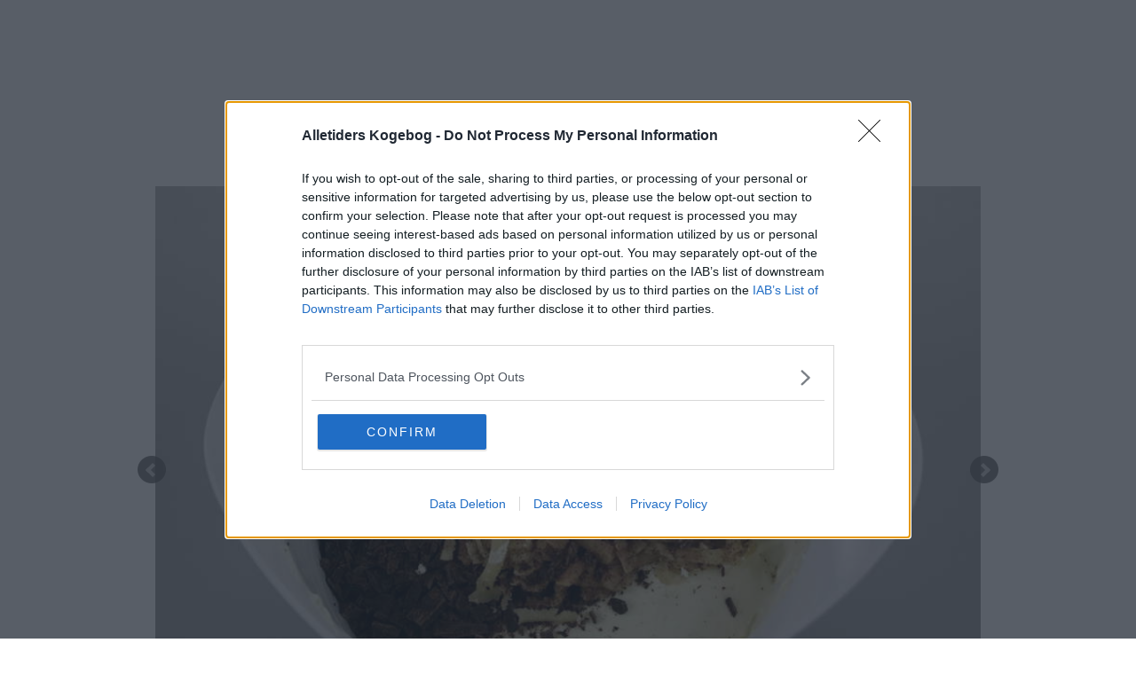

--- FILE ---
content_type: text/html; charset=UTF-8
request_url: https://www.dk-kogebogen.dk/billeder-opskrifter/vis-billede-stor-slider.php?id=3672&billede=3
body_size: 10107
content:

<!DOCTYPE html>
<HTML lang="da-DK">
<HEAD>	
<meta http-equiv="content-type" content="text/html; charset=UTF-8">
<meta name="title" content="Alletider kogebog Hjemmelavet is med marcipan og chokolade">
<meta name="description" content="Hjemmelavet is med marcipan og chokolade billede Nr. 3 Endnu en opskrift fra Alletiders Kogebog ud af godt 6.000 med billeder.">
<meta name="keywords" content="Hjemmelavet is med marcipan og chokolade, billede Nr. 3, Opskrift, opskrifter">
<meta name="robots" content="noindex,follow">		
<meta name="identifier" content="https://www.dk-kogebogen.dk">
<meta name="revisit-after" content="10">
<link rel="shortcut icon" href="/favicon.ico">
<link rel="canonical" href="https://www.dk-kogebogen.dk/billeder-opskrifter/vis-billede-stor-slider.php?id=3672&billede=3" />
<meta name="viewport" content="width=device-width, initial-scale=1"/>

<TITLE>Billede 3 af Hjemmelavet is med marcipan og chokolade</TITLE>


<!-- Google tag (gtag.js) -->
<script async src="https://www.googletagmanager.com/gtag/js?id=G-D8BTRCW4JV"></script>
<script>
  window.dataLayer = window.dataLayer || [];
  function gtag(){dataLayer.push(arguments);}
  gtag('js', new Date());

  gtag('config', 'G-D8BTRCW4JV');
</script>
<!-- PC version-->

<!-- InMobi Choice. Consent Manager Tag v3.0 (for TCF 2.2) -->
<script type="text/javascript" async=true>
(function() {
  var host = window.location.hostname;
  var element = document.createElement('script');
  var firstScript = document.getElementsByTagName('script')[0];
  var url = 'https://cmp.inmobi.com'
    .concat('/choice/', 'M3utcP_nzMhcr', '/', host, '/choice.js?tag_version=V3');
  var uspTries = 0;
  var uspTriesLimit = 3;
  element.async = true;
  element.type = 'text/javascript';
  element.src = url;

  firstScript.parentNode.insertBefore(element, firstScript);

  function makeStub() {
    var TCF_LOCATOR_NAME = '__tcfapiLocator';
    var queue = [];
    var win = window;
    var cmpFrame;

    function addFrame() {
      var doc = win.document;
      var otherCMP = !!(win.frames[TCF_LOCATOR_NAME]);

      if (!otherCMP) {
        if (doc.body) {
          var iframe = doc.createElement('iframe');

          iframe.style.cssText = 'display:none';
          iframe.name = TCF_LOCATOR_NAME;
          doc.body.appendChild(iframe);
        } else {
          setTimeout(addFrame, 5);
        }
      }
      return !otherCMP;
    }

    function tcfAPIHandler() {
      var gdprApplies;
      var args = arguments;

      if (!args.length) {
        return queue;
      } else if (args[0] === 'setGdprApplies') {
        if (
          args.length > 3 &&
          args[2] === 2 &&
          typeof args[3] === 'boolean'
        ) {
          gdprApplies = args[3];
          if (typeof args[2] === 'function') {
            args[2]('set', true);
          }
        }
      } else if (args[0] === 'ping') {
        var retr = {
          gdprApplies: gdprApplies,
          cmpLoaded: false,
          cmpStatus: 'stub'
        };

        if (typeof args[2] === 'function') {
          args[2](retr);
        }
      } else {
        if(args[0] === 'init' && typeof args[3] === 'object') {
          args[3] = Object.assign(args[3], { tag_version: 'V3' });
        }
        queue.push(args);
      }
    }

    function postMessageEventHandler(event) {
      var msgIsString = typeof event.data === 'string';
      var json = {};

      try {
        if (msgIsString) {
          json = JSON.parse(event.data);
        } else {
          json = event.data;
        }
      } catch (ignore) {}

      var payload = json.__tcfapiCall;

      if (payload) {
        window.__tcfapi(
          payload.command,
          payload.version,
          function(retValue, success) {
            var returnMsg = {
              __tcfapiReturn: {
                returnValue: retValue,
                success: success,
                callId: payload.callId
              }
            };
            if (msgIsString) {
              returnMsg = JSON.stringify(returnMsg);
            }
            if (event && event.source && event.source.postMessage) {
              event.source.postMessage(returnMsg, '*');
            }
          },
          payload.parameter
        );
      }
    }

    while (win) {
      try {
        if (win.frames[TCF_LOCATOR_NAME]) {
          cmpFrame = win;
          break;
        }
      } catch (ignore) {}

      if (win === window.top) {
        break;
      }
      win = win.parent;
    }
    if (!cmpFrame) {
      addFrame();
      win.__tcfapi = tcfAPIHandler;
      win.addEventListener('message', postMessageEventHandler, false);
    }
  };

  makeStub();

  function makeGppStub() {
    const CMP_ID = 10;
    const SUPPORTED_APIS = [
      '2:tcfeuv2',
      '6:uspv1',
      '7:usnatv1',
      '8:usca',
      '9:usvav1',
      '10:uscov1',
      '11:usutv1',
      '12:usctv1'
    ];

    window.__gpp_addFrame = function (n) {
      if (!window.frames[n]) {
        if (document.body) {
          var i = document.createElement("iframe");
          i.style.cssText = "display:none";
          i.name = n;
          document.body.appendChild(i);
        } else {
          window.setTimeout(window.__gpp_addFrame, 10, n);
        }
      }
    };
    window.__gpp_stub = function () {
      var b = arguments;
      __gpp.queue = __gpp.queue || [];
      __gpp.events = __gpp.events || [];

      if (!b.length || (b.length == 1 && b[0] == "queue")) {
        return __gpp.queue;
      }

      if (b.length == 1 && b[0] == "events") {
        return __gpp.events;
      }

      var cmd = b[0];
      var clb = b.length > 1 ? b[1] : null;
      var par = b.length > 2 ? b[2] : null;
      if (cmd === "ping") {
        clb(
          {
            gppVersion: "1.1", // must be �Version.Subversion�, current: �1.1�
            cmpStatus: "stub", // possible values: stub, loading, loaded, error
            cmpDisplayStatus: "hidden", // possible values: hidden, visible, disabled
            signalStatus: "not ready", // possible values: not ready, ready
            supportedAPIs: SUPPORTED_APIS, // list of supported APIs
            cmpId: CMP_ID, // IAB assigned CMP ID, may be 0 during stub/loading
            sectionList: [],
            applicableSections: [-1],
            gppString: "",
            parsedSections: {},
          },
          true
        );
      } else if (cmd === "addEventListener") {
        if (!("lastId" in __gpp)) {
          __gpp.lastId = 0;
        }
        __gpp.lastId++;
        var lnr = __gpp.lastId;
        __gpp.events.push({
          id: lnr,
          callback: clb,
          parameter: par,
        });
        clb(
          {
            eventName: "listenerRegistered",
            listenerId: lnr, // Registered ID of the listener
            data: true, // positive signal
            pingData: {
              gppVersion: "1.1", // must be �Version.Subversion�, current: �1.1�
              cmpStatus: "stub", // possible values: stub, loading, loaded, error
              cmpDisplayStatus: "hidden", // possible values: hidden, visible, disabled
              signalStatus: "not ready", // possible values: not ready, ready
              supportedAPIs: SUPPORTED_APIS, // list of supported APIs
              cmpId: CMP_ID, // list of supported APIs
              sectionList: [],
              applicableSections: [-1],
              gppString: "",
              parsedSections: {},
            },
          },
          true
        );
      } else if (cmd === "removeEventListener") {
        var success = false;
        for (var i = 0; i < __gpp.events.length; i++) {
          if (__gpp.events[i].id == par) {
            __gpp.events.splice(i, 1);
            success = true;
            break;
          }
        }
        clb(
          {
            eventName: "listenerRemoved",
            listenerId: par, // Registered ID of the listener
            data: success, // status info
            pingData: {
              gppVersion: "1.1", // must be �Version.Subversion�, current: �1.1�
              cmpStatus: "stub", // possible values: stub, loading, loaded, error
              cmpDisplayStatus: "hidden", // possible values: hidden, visible, disabled
              signalStatus: "not ready", // possible values: not ready, ready
              supportedAPIs: SUPPORTED_APIS, // list of supported APIs
              cmpId: CMP_ID, // CMP ID
              sectionList: [],
              applicableSections: [-1],
              gppString: "",
              parsedSections: {},
            },
          },
          true
        );
      } else if (cmd === "hasSection") {
        clb(false, true);
      } else if (cmd === "getSection" || cmd === "getField") {
        clb(null, true);
      }
      //queue all other commands
      else {
        __gpp.queue.push([].slice.apply(b));
      }
    };
    window.__gpp_msghandler = function (event) {
      var msgIsString = typeof event.data === "string";
      try {
        var json = msgIsString ? JSON.parse(event.data) : event.data;
      } catch (e) {
        var json = null;
      }
      if (typeof json === "object" && json !== null && "__gppCall" in json) {
        var i = json.__gppCall;
        window.__gpp(
          i.command,
          function (retValue, success) {
            var returnMsg = {
              __gppReturn: {
                returnValue: retValue,
                success: success,
                callId: i.callId,
              },
            };
            event.source.postMessage(msgIsString ? JSON.stringify(returnMsg) : returnMsg, "*");
          },
          "parameter" in i ? i.parameter : null,
          "version" in i ? i.version : "1.1"
        );
      }
    };
    if (!("__gpp" in window) || typeof window.__gpp !== "function") {
      window.__gpp = window.__gpp_stub;
      window.addEventListener("message", window.__gpp_msghandler, false);
      window.__gpp_addFrame("__gppLocator");
    }
  };

  makeGppStub();

  var uspStubFunction = function() {
    var arg = arguments;
    if (typeof window.__uspapi !== uspStubFunction) {
      setTimeout(function() {
        if (typeof window.__uspapi !== 'undefined') {
          window.__uspapi.apply(window.__uspapi, arg);
        }
      }, 500);
    }
  };

  var checkIfUspIsReady = function() {
    uspTries++;
    if (window.__uspapi === uspStubFunction && uspTries < uspTriesLimit) {
      console.warn('USP is not accessible');
    } else {
      clearInterval(uspInterval);
    }
  };

  if (typeof window.__uspapi === 'undefined') {
    window.__uspapi = uspStubFunction;
    var uspInterval = setInterval(checkIfUspIsReady, 6000);
  }
})();
</script>
<!-- End InMobi Choice. Consent Manager Tag v3.0 (for TCF 2.2) --><script>(function(){/*

 Copyright The Closure Library Authors.
 SPDX-License-Identifier: Apache-2.0
*/
'use strict';var g=function(a){var b=0;return function(){return b<a.length?{done:!1,value:a[b++]}:{done:!0}}},l=this||self,m=/^[\w+/_-]+[=]{0,2}$/,p=null,q=function(){},r=function(a){var b=typeof a;if("object"==b)if(a){if(a instanceof Array)return"array";if(a instanceof Object)return b;var c=Object.prototype.toString.call(a);if("[object Window]"==c)return"object";if("[object Array]"==c||"number"==typeof a.length&&"undefined"!=typeof a.splice&&"undefined"!=typeof a.propertyIsEnumerable&&!a.propertyIsEnumerable("splice"))return"array";
if("[object Function]"==c||"undefined"!=typeof a.call&&"undefined"!=typeof a.propertyIsEnumerable&&!a.propertyIsEnumerable("call"))return"function"}else return"null";else if("function"==b&&"undefined"==typeof a.call)return"object";return b},u=function(a,b){function c(){}c.prototype=b.prototype;a.prototype=new c;a.prototype.constructor=a};var v=function(a,b){Object.defineProperty(l,a,{configurable:!1,get:function(){return b},set:q})};var y=function(a,b){this.b=a===w&&b||"";this.a=x},x={},w={};var aa=function(a,b){a.src=b instanceof y&&b.constructor===y&&b.a===x?b.b:"type_error:TrustedResourceUrl";if(null===p)b:{b=l.document;if((b=b.querySelector&&b.querySelector("script[nonce]"))&&(b=b.nonce||b.getAttribute("nonce"))&&m.test(b)){p=b;break b}p=""}b=p;b&&a.setAttribute("nonce",b)};var z=function(){return Math.floor(2147483648*Math.random()).toString(36)+Math.abs(Math.floor(2147483648*Math.random())^+new Date).toString(36)};var A=function(a,b){b=String(b);"application/xhtml+xml"===a.contentType&&(b=b.toLowerCase());return a.createElement(b)},B=function(a){this.a=a||l.document||document};B.prototype.appendChild=function(a,b){a.appendChild(b)};var C=function(a,b,c,d,e,f){try{var k=a.a,h=A(a.a,"SCRIPT");h.async=!0;aa(h,b);k.head.appendChild(h);h.addEventListener("load",function(){e();d&&k.head.removeChild(h)});h.addEventListener("error",function(){0<c?C(a,b,c-1,d,e,f):(d&&k.head.removeChild(h),f())})}catch(n){f()}};var ba=l.atob("aHR0cHM6Ly93d3cuZ3N0YXRpYy5jb20vaW1hZ2VzL2ljb25zL21hdGVyaWFsL3N5c3RlbS8xeC93YXJuaW5nX2FtYmVyXzI0ZHAucG5n"),ca=l.atob("WW91IGFyZSBzZWVpbmcgdGhpcyBtZXNzYWdlIGJlY2F1c2UgYWQgb3Igc2NyaXB0IGJsb2NraW5nIHNvZnR3YXJlIGlzIGludGVyZmVyaW5nIHdpdGggdGhpcyBwYWdlLg=="),da=l.atob("RGlzYWJsZSBhbnkgYWQgb3Igc2NyaXB0IGJsb2NraW5nIHNvZnR3YXJlLCB0aGVuIHJlbG9hZCB0aGlzIHBhZ2Uu"),ea=function(a,b,c){this.b=a;this.f=new B(this.b);this.a=null;this.c=[];this.g=!1;this.i=b;this.h=c},F=function(a){if(a.b.body&&!a.g){var b=
function(){D(a);l.setTimeout(function(){return E(a,3)},50)};C(a.f,a.i,2,!0,function(){l[a.h]||b()},b);a.g=!0}},D=function(a){for(var b=G(1,5),c=0;c<b;c++){var d=H(a);a.b.body.appendChild(d);a.c.push(d)}b=H(a);b.style.bottom="0";b.style.left="0";b.style.position="fixed";b.style.width=G(100,110).toString()+"%";b.style.zIndex=G(2147483544,2147483644).toString();b.style["background-color"]=I(249,259,242,252,219,229);b.style["box-shadow"]="0 0 12px #888";b.style.color=I(0,10,0,10,0,10);b.style.display=
"flex";b.style["justify-content"]="center";b.style["font-family"]="Roboto, Arial";c=H(a);c.style.width=G(80,85).toString()+"%";c.style.maxWidth=G(750,775).toString()+"px";c.style.margin="24px";c.style.display="flex";c.style["align-items"]="flex-start";c.style["justify-content"]="center";d=A(a.f.a,"IMG");d.className=z();d.src=ba;d.style.height="24px";d.style.width="24px";d.style["padding-right"]="16px";var e=H(a),f=H(a);f.style["font-weight"]="bold";f.textContent=ca;var k=H(a);k.textContent=da;J(a,
e,f);J(a,e,k);J(a,c,d);J(a,c,e);J(a,b,c);a.a=b;a.b.body.appendChild(a.a);b=G(1,5);for(c=0;c<b;c++)d=H(a),a.b.body.appendChild(d),a.c.push(d)},J=function(a,b,c){for(var d=G(1,5),e=0;e<d;e++){var f=H(a);b.appendChild(f)}b.appendChild(c);c=G(1,5);for(d=0;d<c;d++)e=H(a),b.appendChild(e)},G=function(a,b){return Math.floor(a+Math.random()*(b-a))},I=function(a,b,c,d,e,f){return"rgb("+G(Math.max(a,0),Math.min(b,255)).toString()+","+G(Math.max(c,0),Math.min(d,255)).toString()+","+G(Math.max(e,0),Math.min(f,
255)).toString()+")"},H=function(a){a=A(a.f.a,"DIV");a.className=z();return a},E=function(a,b){0>=b||null!=a.a&&0!=a.a.offsetHeight&&0!=a.a.offsetWidth||(fa(a),D(a),l.setTimeout(function(){return E(a,b-1)},50))},fa=function(a){var b=a.c;var c="undefined"!=typeof Symbol&&Symbol.iterator&&b[Symbol.iterator];b=c?c.call(b):{next:g(b)};for(c=b.next();!c.done;c=b.next())(c=c.value)&&c.parentNode&&c.parentNode.removeChild(c);a.c=[];(b=a.a)&&b.parentNode&&b.parentNode.removeChild(b);a.a=null};var ia=function(a,b,c,d,e){var f=ha(c),k=function(n){n.appendChild(f);l.setTimeout(function(){f?(0!==f.offsetHeight&&0!==f.offsetWidth?b():a(),f.parentNode&&f.parentNode.removeChild(f)):a()},d)},h=function(n){document.body?k(document.body):0<n?l.setTimeout(function(){h(n-1)},e):b()};h(3)},ha=function(a){var b=document.createElement("div");b.className=a;b.style.width="1px";b.style.height="1px";b.style.position="absolute";b.style.left="-10000px";b.style.top="-10000px";b.style.zIndex="-10000";return b};var K={},L=null;var M=function(){},N="function"==typeof Uint8Array,O=function(a,b){a.b=null;b||(b=[]);a.j=void 0;a.f=-1;a.a=b;a:{if(b=a.a.length){--b;var c=a.a[b];if(!(null===c||"object"!=typeof c||Array.isArray(c)||N&&c instanceof Uint8Array)){a.g=b-a.f;a.c=c;break a}}a.g=Number.MAX_VALUE}a.i={}},P=[],Q=function(a,b){if(b<a.g){b+=a.f;var c=a.a[b];return c===P?a.a[b]=[]:c}if(a.c)return c=a.c[b],c===P?a.c[b]=[]:c},R=function(a,b,c){a.b||(a.b={});if(!a.b[c]){var d=Q(a,c);d&&(a.b[c]=new b(d))}return a.b[c]};
M.prototype.h=N?function(){var a=Uint8Array.prototype.toJSON;Uint8Array.prototype.toJSON=function(){var b;void 0===b&&(b=0);if(!L){L={};for(var c="ABCDEFGHIJKLMNOPQRSTUVWXYZabcdefghijklmnopqrstuvwxyz0123456789".split(""),d=["+/=","+/","-_=","-_.","-_"],e=0;5>e;e++){var f=c.concat(d[e].split(""));K[e]=f;for(var k=0;k<f.length;k++){var h=f[k];void 0===L[h]&&(L[h]=k)}}}b=K[b];c=[];for(d=0;d<this.length;d+=3){var n=this[d],t=(e=d+1<this.length)?this[d+1]:0;h=(f=d+2<this.length)?this[d+2]:0;k=n>>2;n=(n&
3)<<4|t>>4;t=(t&15)<<2|h>>6;h&=63;f||(h=64,e||(t=64));c.push(b[k],b[n],b[t]||"",b[h]||"")}return c.join("")};try{return JSON.stringify(this.a&&this.a,S)}finally{Uint8Array.prototype.toJSON=a}}:function(){return JSON.stringify(this.a&&this.a,S)};var S=function(a,b){return"number"!==typeof b||!isNaN(b)&&Infinity!==b&&-Infinity!==b?b:String(b)};M.prototype.toString=function(){return this.a.toString()};var T=function(a){O(this,a)};u(T,M);var U=function(a){O(this,a)};u(U,M);var ja=function(a,b){this.c=new B(a);var c=R(b,T,5);c=new y(w,Q(c,4)||"");this.b=new ea(a,c,Q(b,4));this.a=b},ka=function(a,b,c,d){b=new T(b?JSON.parse(b):null);b=new y(w,Q(b,4)||"");C(a.c,b,3,!1,c,function(){ia(function(){F(a.b);d(!1)},function(){d(!0)},Q(a.a,2),Q(a.a,3),Q(a.a,1))})};var la=function(a,b){V(a,"internal_api_load_with_sb",function(c,d,e){ka(b,c,d,e)});V(a,"internal_api_sb",function(){F(b.b)})},V=function(a,b,c){a=l.btoa(a+b);v(a,c)},W=function(a,b,c){for(var d=[],e=2;e<arguments.length;++e)d[e-2]=arguments[e];e=l.btoa(a+b);e=l[e];if("function"==r(e))e.apply(null,d);else throw Error("API not exported.");};var X=function(a){O(this,a)};u(X,M);var Y=function(a){this.h=window;this.a=a;this.b=Q(this.a,1);this.f=R(this.a,T,2);this.g=R(this.a,U,3);this.c=!1};Y.prototype.start=function(){ma();var a=new ja(this.h.document,this.g);la(this.b,a);na(this)};
var ma=function(){var a=function(){if(!l.frames.googlefcPresent)if(document.body){var b=document.createElement("iframe");b.style.display="none";b.style.width="0px";b.style.height="0px";b.style.border="none";b.style.zIndex="-1000";b.style.left="-1000px";b.style.top="-1000px";b.name="googlefcPresent";document.body.appendChild(b)}else l.setTimeout(a,5)};a()},na=function(a){var b=Date.now();W(a.b,"internal_api_load_with_sb",a.f.h(),function(){var c;var d=a.b,e=l[l.btoa(d+"loader_js")];if(e){e=l.atob(e);
e=parseInt(e,10);d=l.btoa(d+"loader_js").split(".");var f=l;d[0]in f||"undefined"==typeof f.execScript||f.execScript("var "+d[0]);for(;d.length&&(c=d.shift());)d.length?f[c]&&f[c]!==Object.prototype[c]?f=f[c]:f=f[c]={}:f[c]=null;c=Math.abs(b-e);c=1728E5>c?0:c}else c=-1;0!=c&&(W(a.b,"internal_api_sb"),Z(a,Q(a.a,6)))},function(c){Z(a,c?Q(a.a,4):Q(a.a,5))})},Z=function(a,b){a.c||(a.c=!0,a=new l.XMLHttpRequest,a.open("GET",b,!0),a.send())};(function(a,b){l[a]=function(c){for(var d=[],e=0;e<arguments.length;++e)d[e-0]=arguments[e];l[a]=q;b.apply(null,d)}})("__d3lUW8vwsKlB__",function(a){"function"==typeof window.atob&&(a=window.atob(a),a=new X(a?JSON.parse(a):null),(new Y(a)).start())});}).call(this);

window.__d3lUW8vwsKlB__("[base64]");</script><script src="https://www.dk-kogebogen.dk/bannerscript/bootstrap.js"></script>
<script>
window.id5Bootstrap.initTrueLinkId(1152)
</script>



<script>
        window.__tcfapi('addEventListener', 2, function(tcData,listenerSuccess) {
            if (listenerSuccess) { if (tcData.eventStatus === 'useractioncomplete' || tcData.eventStatus === 'tcloaded') {
                function setCookie(e,t,n){var o="";if(n){var i=new Date;i.setTime(i.getTime()+24*n*60*60*1e3),o="; expires="+i.toUTCString()}document.cookie=e+"="+(t||"")+o+"; path=/"}function getCookie(e){for(var t=e+"=",n=document.cookie.split(";"),o=0;o<n.length;o++){for(var i=n[o];" "==i.charAt(0);)i=i.substring(1,i.length);if(0==i.indexOf(t))return i.substring(t.length,i.length)}return null}function makeid(e){for(var t="",n="ABCDEFGHIJKLMNOPQRSTUVWXYZabcdefghijklmnopqrstuvwxyz0123456789",o=n.length,i=0;i<e;i++)t+=n.charAt(Math.floor(Math.random()*o));return t}function checkCookie(){var e=makeid(142);(t=document.createElement("script")).innerHTML="googletag.cmd.push(function(){\ngoogletag.pubads().setPublisherProvidedId('"+e+"');\n});";var t,n=getCookie("P_String");null==n?(document.head.appendChild(t),setCookie("P_String",e,300)):((t=document.createElement("script")).innerHTML="googletag.cmd.push(function(){\ngoogletag.pubads().setPublisherProvidedId('"+n+"');\n});",document.head.appendChild(t))}checkCookie();
            }
            }
        });
</script>


<script>
window.ID5EspConfig = {
partnerId: 1152
};
</script>
<script src="https://cdn.id5-sync.com/api/1.0/id5-api.js"></script>
<script>
(function() {
var myId5;
var id5Status = ID5.init({partnerId: 1152}).onAvailable(function(status) {
myId5 = status.getUserId();
console.log (myId5);
});
})();
</script>




<!-- Rubicon Prebid Script start-->
<script async src="//micro.rubiconproject.com/prebid/dynamic/10095.js"></script>
<!-- Rubicon Prebid Script slut-->


<!-- //Connect Container: dk-kogebogen.dk -->
<script src="//get.s-onetag.com/8c60fb7e-a48d-4c4e-add3-019507849124/tag.min.js" async defer></script>



<!-- Google GPT script start--> 
<script src="https://securepubads.g.doubleclick.net/tag/js/gpt.js"></script>
<!-- Google GPT script slut--> 





<!-- Adnami start-->
<script>
window.__tcfapi('addEventListener', 2, function(tcData,listenerSuccess) { 
  if (listenerSuccess) { if (tcData.eventStatus === 'useractioncomplete' || tcData.eventStatus === 'tcloaded') {
$( "head" ).append( "<script async='async' src='https://macro.adnami.io/macro/spec/adsm.macro.b181d9e8-4b50-44b5-8d40-28291cdf83d7.js'></scr"+"ipt><script>var adsmtag = adsmtag || {};adsmtag.cmd = adsmtag.cmd || [];</scr"+"ipt>" );
}
}
});
</script>
<!-- Adnami slut-->

<!-- DESKTOP: Prebid tags definition og kald billedevis -->  

<script>

window.__tcfapi('addEventListener', 2, function(tcData, success) { console.log('cmp responded:', tcData, success);});


console.log("Rubicon Prebid desktop");
    // initialize pbjs
    var pbjs = pbjs || {};
    pbjs.que = pbjs.que || [];

    // setup googletag
    var googletag = googletag || {};
    googletag.cmd = googletag.cmd || [];
    googletag.cmd.push(function() {
        googletag.pubads().disableInitialLoad();
        googletag.pubads().enableSingleRequest();
        
        //Husk variable ved opdatering
        googletag.pubads().setTargeting('Page', ['Food']);
        
        googletag.enableServices();
var mapping1 = googletag.sizeMapping().
addSize([0, 0], []).
addSize([1300, 200], [[160, 600],[300, 600]]).
addSize([1120, 200], [160, 600]).
build();
var mapping2 = googletag.sizeMapping().
addSize([0, 0], []).
addSize([1300, 200], [[160, 600],[300, 600]]).
addSize([768, 200], [160, 600]).
build();

        // define header bidding gpt slots here
        var slot1 = googletag.defineSlot('/21829114275,34639006/kogebogen/kogebogen_desktop/kogebogen_resultat_top', [[728, 90], [930, 180]], 'div-gpt-ad-1588660568919-0').addService(googletag.pubads()); 


        // function that calls the ad-server

        function callAdserver(gptSlots) {
            if (pbjs.adserverCalled) return;
            pbjs.adserverCalled = true;
            googletag.pubads().refresh(gptSlots);
        }

window.__tcfapi('addEventListener', 2, function(tcData,listenerSuccess) { 
  if (listenerSuccess) { if (tcData.eventStatus === 'useractioncomplete' || tcData.eventStatus === 'tcloaded') {
        // request pbjs bids when it loads
	 console.log ('push');
        pbjs.que.push(function() {
            pbjs.rp.requestBids({
                callback: callAdserver
            });
        });
// failsafe in case PBJS doesn't load
        setTimeout(function() {
            callAdserver();
        }, 3500);
}
}
});

 
 
});
</script>  


<!-- End DESKTOP: Prebid tags definition og kald Billedevis -->  






<script type="text/javascript" src="//ajax.googleapis.com/ajax/libs/jquery/1.9.1/jquery.min.js"></script>
<!-- bxSlider Javascript file --><script src="/js/jquery.bxslider/jquery.bxslider.min.js"></script>
<!-- bxSlider CSS file --><link href="/js/jquery.bxslider/jquery.bxslider.css" rel="stylesheet" />

<style>
h1 a {font-family: arial, ms sans serif;
	font-weight: 600;
	font-size: 24px;
	color: #000000;}
a:link, a:visited, a:active
{
	color: #CC4444; text-decoration: none
}
a:hover
{
	color: #EC0DEC;
} 
#bx-pager a img {padding: 5px; border: 1px solid #FFF;}
#bx-pager a.active img {border: 1px solid #000;}
.bx-wrapper .bx-caption {position: relative;}
.content {text-align: center; width: 100%; margin: 0; padding: 0;}
#wrapper  {max-width: 930px; margin: 30px auto 0 auto;}
.imagelink img {width: 100%;}
	 #top_banner {min-height: 180px; text-align: center;}
	 .bx-wrapper .bx-prev {left: -20px;}
	.bx-wrapper .bx-next {right: -20px;}
	#bx-pager {margin-boottom: 60px;}
	 </style>


<body bgcolor="#FFFFFF" topmargin="0" leftmargin="0" bottommargin="0" rightmargin="0" marginwidth="0" marginheight="0" scroll="auto">

<div class="content">

<div id="top_banner">

<!-- PC version -->
<!-- Alletiders Kogebog 930x180 Stort Billede Premium placement -->
<!-- desktop 930-180-top -->

<div id='div-gpt-ad-1588660568919-0'>
</div></div>

<div id="wrapper"> <!-- wrapper -->
<div id="bxslider">    			
<div>			
<div class="imagelink">
<a href="javascript:history.go(-1)" target="_top"onfocus="this.blur()">
<img  src="/billeder-opskrifter/billeder/3672/1_880.jpg" title="Hjemmelavet is med marcipan og chokolade ... klik for at komme tilbage" alt="Hjemmelavet is med marcipan og chokolade ... klik for at komme tilbage"	>
</a>
</div>
</div>
<div>			
<div class="imagelink">
<a href="javascript:history.go(-1)" target="_top"onfocus="this.blur()">
<img  src="/billeder-opskrifter/billeder/3672/2_880.jpg" title="Hjemmelavet is med marcipan og chokolade ... klik for at komme tilbage" alt="Hjemmelavet is med marcipan og chokolade ... klik for at komme tilbage"	>
</a>
</div>
</div>
<div>			
<div class="imagelink">
<a href="javascript:history.go(-1)" target="_top"onfocus="this.blur()">
<img  src="/billeder-opskrifter/billeder/3672/3_880.jpg" title="Hjemmelavet is med marcipan og chokolade ... klik for at komme tilbage" alt="Hjemmelavet is med marcipan og chokolade ... klik for at komme tilbage"	>
</a>
</div>
</div>
<div>			
<div class="imagelink">
<a href="javascript:history.go(-1)" target="_top"onfocus="this.blur()">
<img  src="/billeder-opskrifter/billeder/3672/4_880.jpg" title="Hjemmelavet is med marcipan og chokolade ... klik for at komme tilbage" alt="Hjemmelavet is med marcipan og chokolade ... klik for at komme tilbage"	>
</a>
</div>
</div>
</div>
<div id="bx-pager">
  <a data-slide-index="0" href=""><img src="/billeder-opskrifter/billeder/3672/1_97.jpg" alt="Hjemmelavet is med marcipan og chokolade ... klik på billedet for at komme tilbage" title="Hjemmelavet is med marcipan og chokolade ... klik på billedet for at komme tilbage"></a>
  <a data-slide-index="1" href=""><img src="/billeder-opskrifter/billeder/3672/2_97.jpg" alt="Hjemmelavet is med marcipan og chokolade ... klik på billedet for at komme tilbage" title="Hjemmelavet is med marcipan og chokolade ... klik på billedet for at komme tilbage"></a>
  <a data-slide-index="2" href=""><img src="/billeder-opskrifter/billeder/3672/3_97.jpg" alt="Hjemmelavet is med marcipan og chokolade ... klik på billedet for at komme tilbage" title="Hjemmelavet is med marcipan og chokolade ... klik på billedet for at komme tilbage"></a>
  <a data-slide-index="3" href=""><img src="/billeder-opskrifter/billeder/3672/4_97.jpg" alt="Hjemmelavet is med marcipan og chokolade ... klik på billedet for at komme tilbage" title="Hjemmelavet is med marcipan og chokolade ... klik på billedet for at komme tilbage"></a>
</div>
</div> <!-- wrapper -->

<script type="text/javascript">
jQuery(document).ready(function() {
	jQuery('#bxslider').bxSlider({
		captions: true,
		pager: true,
		startSlide: 2 ,
		pagerCustom: '#bx-pager'//,
		//slideWidth: 880
	});
});
</script>


<H1>Hjemmelavet is med marcipan og chokolade billede nr. 3</H1>
<H2><a href=/opskrifter/3672/hjemmelavet-is-med-marcipan-og-chokolade>Se opskriften her</A></H2>


</div> <!-- content -->

<script src="//s1.adform.net/banners/scripts/adx.js" async defer></script>
</body>
</html>